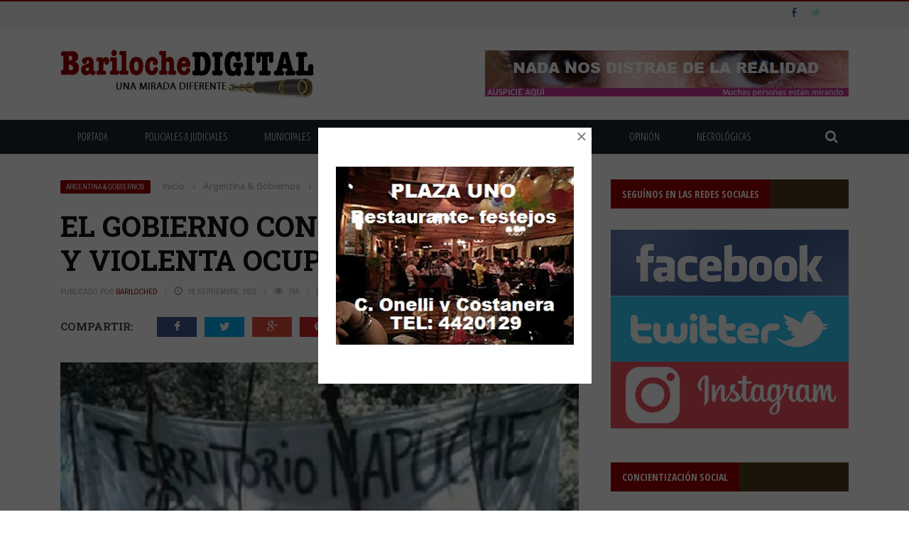

--- FILE ---
content_type: text/css
request_url: https://barilochedigital.com/wp-content/themes/gloria/css/woocommerce_css/woocommerce.css?ver=6.7.1
body_size: 3492
content:
.button:focus {
    outline: 0 !important;
}
.woocommerce-tabs .comment-respond #reply-title {
    margin-bottom: 32px;
    font-size: 20px;
    width: 100%;
    text-align: center;
    position: relative;
}
/************************* 
*  
*  6.  WOOCOMMERCE
* 
*************************/
.woocommerce-page .page-wrap {
    margin-top: 30px;
}
.woocommerce-page .page-title {
    padding-bottom:  16px;
}
.woocommerce-page .singletop {
    margin-bottom: 30px;
    margin-top: 0;
}
.woocommerce-page .singletop .post-category {
    margin-bottom: 0;
}
.shop-page .woocommerce-result-count {
    margin-bottom: 30px;
    color: #999;
    font-size: 14px;
}
.shop-page .woocommerce-ordering {
    margin-bottom: 30px;
}
.shop-page .woocommerce-ordering .orderby{
    font-size: 14px;
    padding: 10px;
    color: #999;
    border: 1px solid #b0b0b0;
    border-radius: 0;
    background: #FFF;
    max-width: 100%;
    outline: none;
}
.woocommerce span.onsale, .woocommerce-page span.onsale {
    text-shadow: none;
    background: #d13030;
    box-shadow: none;
    border-radius: 0;
    padding: 4px 8px;
    top: 0 !important;
    left: 0 !important;
    margin: 0 !important;
    width: 50px;
    height: auto;
    text-transform: uppercase;
}
.woocommerce-page .shop-page.three-cols ul.products li.product {
    width: 30.75%;
}
.woocommerce-page #pagination > .page-numbers {
    border: none;
    width: 100%;
}
.woocommerce-page nav.woocommerce-pagination ul li {
    border: none;
    float: none;
    margin-right: 10px;
}
.woocommerce-page nav.woocommerce-pagination ul li .page-numbers {
    margin: 0 !important;
    padding: 0;
}

.woocommerce-page #pagination .page-numbers ul li a {
    padding: 0;
}
.woocommerce-page #pagination .page-numbers ul li span {
    padding: 0;
    margin: 0;
}
.woocommerce-page ul.products li {
    text-align: center;
}
.woocommerce-page ul.products li.product a img, .woocommerce-page ul.product_list_widget li img, .woocommerce-page div.product div.images img {
    -webkit-box-shadow: none;
    -webkit-transition: none;
    -moz-transition: none;
    -o-transition: none;
}
.woocommerce-page ul.products li.product a:hover img {
    box-shadow: none;
    -webkit-box-shadow: none;
}
.woocommerce-page ul.products li.product h3 {
    font-size: 18px;
    -moz-transition: all .4s ease-in-out;
    -o-transition: all .4s ease-in-out;
    transition: all .4s ease-in-out;
}
.woocommerce-page ul.products li.product .price {
    font-size: 16px;
}
.woocommerce-page .products .star-rating {
    display: inline-block;
}
.woocommerce ul.products li.product .star-rating {
    font-size: 14px;
}
.woocommerce-page ul.products li.product .price .amount {
    text-decoration: none;
    font-size: 14px;
    margin-left: 5px;
    font-weight: 300;
}
.woocommerce-page ul.products li.product .price ins {
    text-decoration: none; 
}
.button, .woocommerce-page input.button.alt, .woocommerce-page input.button, .woocommerce-page div.product form.cart .button, .woocommerce-cart .cart-collaterals .cart_totals .woocommerce-shipping-calculator .button,
.woocommerce-page .woocommerce-message .button, .woocommerce-page a.button, .bbp-login-form .bbp-submit-wrapper #user-submit, .bk_small_cart .woocommerce.widget_shopping_cart .buttons a {
    background: transparent;
    border: none;
    color: #888;
    padding: 10px 16px;
    margin-bottom: 2px;
    display: inline-block;
    border-radius: 0;
    margin-top: 10px;
    border: 1px solid #888;
    text-transform: uppercase;
    font-weight: 400;
    font-size: 11px;
    transition: all 0.2s ease-in-out;
    -webkit-transition: all 0.2s ease-in-out;
    text-shadow: none !important;
    box-shadow: none !important;
}
.woocommerce-page .woocommerce-message .button {
    margin-top: -5px !important;
}
.woocommerce-page input.button.alt, .woocommerce-page input.button {
    width: inherit;
}
.woocommerce-page .cart input.button {
    margin-right: 20px;
    margin-top: 10px;
    margin-bottom: 10px;
    width: inherit;
    font-size: 13px;
}
.woocommerce-cart .wc-proceed-to-checkout a.checkout-button {
    margin-right: 20px;
    margin-top: 10px;
    margin-bottom: 10px;
    width: 100%;
    background: none;
    color: #888;
    font-size: 14px;
}
.button:hover, .woocommerce-page input.button.alt:hover, .woocommerce-page input.button:hover, .woocommerce-page div.product form.cart .button:hover,
.woocommerce-page .woocommerce-message .button:hover, .woocommerce-page a.button:hover, .woocommerce-cart .wc-proceed-to-checkout a.checkout-button:hover {
    background: transparent;
    color: #fff;
}

.woocommerce-page div.product div.images {
    width: 45%;
}

.woocommerce-page div.product div.summary {
    width: 51%;
}
.woocommerce ul.products li.product .button {
    display: inline-block;
}
.woocommerce-page ul.products li.product .added_to_cart.wc-forward {
    display: inline-block;
    margin-left: 8px;
    font-size: 13px;
}
.woocommerce-page .woocommerce-product-rating {
    margin-top: 20px;
    margin-bottom: -5px;
}
.woocommerce-page div.product .summary {
    font-size: 16px;
    color: #444;
}

.woocommerce-page div.product .summary .price {
    font-size: 20px;
    display: inline-block;
    padding: 0;
    margin-top: 20px;
    margin-bottom: 20px;
    color: #212121;
}

.woocommerce-page div.product form.cart .button {
    margin-top: 0;
    line-height: 38px;
    padding: 0 15px;
}
.woocommerce-page div.product p.price ins {
    text-decoration: none;
    font-size: 16px;
}
.woocommerce-page .quantity input.qty, .woocommerce-page .quantity input.qty {
    height: 40px;
}
.woocommerce-page .quantity .plus, .woocommerce-page .quantity .minus {
    height: 20px;
    width: 20px;
}
.woocommerce-page .quantity{
    width: 60px;
    float: left;
}
.woocommerce-page div.product form.cart {
    margin-top: 30px;
    margin-bottom: 30px;
}
.woocommerce-page div.product form.cart div.quantity {
    margin-right: 15px;
}

.woocommerce-page .woocommerce-message {
    text-shadow: none !important;
    box-shadow: none !important;
}
.woocommerce-page .woocommerce-error:before, .woocommerce-page .woocommerce-info:before, .woocommerce-page .woocommerce-message:before {
    height: 100%;
    border-radius: 0; 
}
.woocommerce-page .woocommerce-message {
    border-radius: 0; 
    padding: 16px 10px 10px 30px !important;
}
.product_meta > div {
    line-height: 30px;
    margin-bottom: 15px;
}
.product_meta .post-tags {
    line-height: 1em;
}
.product_meta .post-tags-title {
    font-size: 10px;
    background-color: #111;
    color: #fff;
    font-weight: bold;
    margin-right: 2px;
    text-transform: uppercase;
    padding: 4px 12px;
    height: 25px;
    display: inline-block;
}
.product_meta .post-tags a {
    display: inline-block;
    margin-right: 2px;
    padding: 4px 12px;
    background-color: #8a8a8a;
    color: #fff;
    text-transform: uppercase;
    font-size: 10px;
    height: 25px;
}
.product_meta .post-tags a:hover {
    background-color: #d13030;
}
/*** Product slider ****/
.woocommerce-page div.product div.thumbnails ul li {
    box-sizing: content-box;
    padding: 0 5px;
}
.woocommerce-page div.product div.thumbnails{
    overflow: hidden !important;
}
.woocommerce-page div.product div.thumbnails.flexslider .slides li a {
    width: 100%;
    margin: 0;
}
.woocommerce-page div.product div.thumbnails .flex-direction-nav li a {
    width: 40px;
    height: 40px;
    line-height: 40px;
    margin: 0;
    color: #fff;
    transform: translatey(-50%);
    -webkit-transform: translatey(-50%);
}
.woocommerce-page div.product div.images div.thumbnails {
    padding: 10px 5px;
    background-color: #cdcdcd;
}
.pp_gallery {
    display: none !important;
}
div.pp_woocommerce .pp_next:before, div.pp_woocommerce .pp_previous:before{
    font-size: 30px !important;
}


.woocommerce-page div.product .woocommerce-tabs ul.tabs li {
    border-radius: 0;
    background: transparent;
    text-shadow: none !important;
    box-shadow: none !important;
    -webkit-transition: none !important;
    -moz-transition: none !important;
    transition: none !important;    
    font-size: 14px;
    border: none;
    margin: 0;
}
.woocommerce-page div.product .woocommerce-tabs ul.tabs li a {
    text-transform: uppercase;
    line-height: 28px;
    text-shadow: none;
    color: #fff;
    font-size: 14px;
    text-transform: uppercase;
}
.woocommerce div.product .woocommerce-tabs ul.tabs li:before, .woocommerce-page div.product .woocommerce-tabs ul.tabs li:after {
    display:none;
}
.woocommerce-page div.product .woocommerce-tabs .tabs {
    padding-left: 0 !important;
    background-color: #333946;
}
.woocommerce-page div.product .woocommerce-tabs ul.tabs li a:hover {
    color: #fff;
}
.woocommerce-page div.product .woocommerce-tabs .tabs > ul {
    font-size: 0;
}
.woocommerce-page div.product .woocommerce-tabs ul.tabs li.active {
    color: #fff;
    background-color: #d13030;
}
.woocommerce-page div.product .woocommerce-tabs ul.tabs:before {
    display: none;
}
.woocommerce div.product .woocommerce-tabs ul.tabs {
    margin-bottom: 35px;
}
.woocommerce-tabs > div  {
    font-size: 16px;
    color: #444;
}
.woocommerce-tabs > div >h2 {
    display: none;
}

.woocommerce-tabs > .entry-content > p:first-of-type:first-letter, .woocommerce-page div.product div.summary div[itemprop="description"] > p:first-of-type:first-letter  {
    font-size: 45px;
    float: left;
    line-height: 35px;
    padding: 4px 8px 0 0;
}
.woocommerce .shop_table.cart, .woocommerce-page .shop_table.cart, .woocommerce .woocommerce-info, .woocommerce-page .woocommerce-info {
    margin-top: 16px !important;
}
.woocommerce .cart-collaterals, .woocommerce-page .cart-collaterals {
    margin-top: 45px;
}

.related.products > h2, .upsells.products > h2, .cross-sells > h2, .woocommerce-page .cart-collaterals .cart_totals h2, .woocommerce-page div.product .summary .product_title{
    text-align: left;
    font-size: 14px;
    line-height: 1;
    color: #fff;
    margin-top: 0;
    margin-bottom: 35px;
    background: #333946;
    position: relative;
    padding: 0 6px 0 0;
    min-height: 41px;
}
.related.products > h2 span, .woocommerce-page #reviews h3 span, .upsells.products > h2 span, .cross-sells > h2 span, .woocommerce-page .cart-collaterals .cart_totals h2 span, 
.woocommerce-page div.product .summary .product_title span {
    padding: 8px 16px;
    line-height: 25px !important;
    display: inline-block;
    background-color: #d13030;
    font-size: 14px;
    margin: 0;
    text-transform: uppercase;
    font-weight: 600 !important;
}
.woocommerce-tabs .comment-respond #reply-title {
    text-align: left;
    margin-bottom: 20px;
}
.woocommerce-page ul.products {
    margin-bottom: 0;
}
.woocommerce-page .related ul.products li.product{
    float: left;
    margin: 0 3.8% 0 0;
    padding: 0;
    position: relative;
    width: 22.05%;
    margin-left: 0;
}
.woocommerce-page .shop-page .upsells.products ul.products li.product {
    float: left;
    margin: 0 3.8% 2.992em 0;
    padding: 0;
    position: relative;
    width: 22.05%;
    margin-left: 0;
}
.woocommerce-page .related ul.products li.product:last-child {
    margin-right: 0;
}

.woocommerce-page #reviews #comments > h2{
    display: none;
}
.woocommerce-page #reviews #comments .woocommerce-noreviews {
    font-style: italic;
}
.woocommerce-page #reviews #comments ol.commentlist {
    margin-bottom: 20px;
    padding-left: 0;
}
.woocommerce-page .star-rating span {
    color: #d13030;
}
.woocommerce-page p.stars a {
    color: #d13030;
}
.woocommerce-page #review_form #respond .comment-form-rating p {
    margin: 10px 0 20px 0;
}
.woocommerce-page #review_form #respond p label {
    font-size: 16px;
    font-weight: 600;
}
.woocommerce-page #review_form #respond p input[type="text"] {
    margin-top: 10px;
}
.woocommerce-page p.stars {
    margin-top: 15px;
    margin-bottom: 0;
}
.woocommerce-page #review_form #respond .comment-form-comment #comment {
    margin: 10px 0 0 0;
    min-height: 140px;
}
.woocommerce-page #review_form #respond .form-submit #submit{
    background: transparent;
    border: none;
    color: #888;
    padding: 10px 15px;
    margin-bottom: 2px;
    display: inline-block;
    font-weight: 400;
    border-radius: 0;
    margin-top: 10px;
    border: 1px solid #888;
    text-transform: uppercase;
    -webkit-transition: none;
    -moz-transition: none;
    transition: none;
    width: inherit;
    text-shadow: none !important;
    box-shadow: none !important;
}
.woocommerce-page #review_form #respond .form-submit #submit:hover {
    background: transparent;
}
.woocommerce-page table.cart td.actions .coupon .input-text {
    width: 200px;
    margin-right: 20px;
    text-align: center;
    margin-top: 10px;
    margin-bottom: 10px;
    padding: 8px 15px;
}
.woocommerce table.shop_table, .woocommerce-page table.shop_table {
    border-radius: 0;
}
.woocommerce-page .cart-collaterals .cart_totals table {
    border-radius: 0;
    color: #666;
    width: 100%;
    background-color: #e9e9e9;
    padding: 15px;
    font-size: 16px;
}
.woocommerce-page .cart-collaterals .shipping_calculator h2 {
    float: right;
    text-transform: none;
    font-size: 14px;
    padding: 10px 15px;
    font-weight: 400;
    margin-bottom: 20px;
    text-transform: uppercase;
    border: 1px solid #888;
    color: #888;
}
.shipping-calculator-form {
    width: 100%;
}
.woocommerce-page .cart-collaterals .shipping_calculator .button {
    float: right;
    text-transform: none;
    font-size: 14px;
    padding: 10px 15px;
    margin-top: 10px;
    width: inherit;
    border: 1px solid #888;
    text-transform: uppercase;
    color: #888;
    background: none !important;
}
.woocommerce form .form-row input.input-text, .woocommerce-page form .form-row input.input-text, .woocommerce form .form-row textarea, .woocommerce-page form .form-row textarea {
    -webkit-box-sizing: border-box;
    -moz-box-sizing: border-box;
    box-sizing: border-box;
    width: 100%;
    margin: 0;
    outline: 0;
    line-height: 1em;
    min-height: 40px;
    padding: 0 12px;
}
.woocommerce form .form-row select, .woocommerce-page form .form-row select {
    min-height: 40px;
}
.woocommerce-page div.product form.cart table td select {
    padding: 8px;
    margin-bottom: 8px;
    color: #888;
}
.woocommerce-page div.product form.cart table td .reset_variations {
    color: #888;
    padding-left: 8px;
    display: block !important;
    margin-bottom: 10px;
}
.woocommerce-page div.product form.cart table td .reset_variations:hover {
    color: #d13030;
}
.woocommerce-page #payment ul.payment_methods li img {
    width: auto;
}
#order_review_heading {
    text-transform: uppercase;
}
.shop_table {
    color: #666;
}
.woocommerce div.product div.images, .woocommerce div.product div.summary {
    margin-bottom: 40px;
}
.woocommerce div.product .woocommerce-tabs .panel {
    margin-bottom: 40px;
}
/*** Woo widget ***/
.woocommerce-page .widget_layered_nav ul li {
    font-size: 14px;
}
/*  widget_layered_nav_filters  */
.woocommerce-page .widget_layered_nav_filters ul li {
    padding: 8px 13px;
    background-color: #e9e9e9;
    margin-right: 10px;
}
.woocommerce-page .widget_layered_nav_filters ul li a {
    border: none;
    background: none;
    color: #444;
}
/* widget_price_filter */
.price_slider_amount {
    opacity: 0;
}
.woocommerce-page .widget_price_filter .price_slider_amount .button {
    background: transparent;
    border: none;
    color: #fff;
    padding: 10px 15px;
    margin-bottom: 2px;
    display: inline-block;
    font-weight: 400;
    border-radius: 0;
    font-size: 14px;
    border: 1px solid #888;
    color: #888;
    margin-top: 10px;
    -webkit-transition: none;
    -moz-transition: none;
    transition: none;
    text-shadow: none !important;
    box-shadow: none !important;
}
.woocommerce-page .widget_price_filter .ui-slider-horizontal {
    height: 15px;
}
.woocommerce-page .widget_price_filter .price_slider_wrapper .ui-widget-content {
    background:#ccc;
}
.woocommerce-page .widget_price_filter .ui-slider .ui-slider-range {
    background-color: #d13030;
    border: none !important;
    box-shadow: none !important;
}
.woocommerce-page .widget_price_filter .ui-slider .ui-slider-handle {
    background: transparent;
    background-color: #d13030;
    width: 15px;
    height: 24px;
    border: none !important;
    box-shadow: none !important;
}

/* Cart */
.woocommerce-page ul.product_list_widget li img {
    width: 40%;
    float: left;
    margin-right: 5%;
}
.woocommerce-page ul.product_list_widget li {
    font-size: 14px;
    margin-top: 30px;
}
.woocommerce-page ul.product_list_widget li:first-child {
    margin-top: 0;
}
.woocommerce-page ul.product_list_widget li a {
    font-size: 16px;
    margin-bottom: 8px;
}
.woocommerce-page ul.product_list_widget li .reviewer {
    margin-top: 10px;
    color: #ccc;
}
.woocommerce ul.cart_list li dl, .woocommerce ul.product_list_widget li dl, .woocommerce-page ul.cart_list li dl, .woocommerce-page ul.product_list_widget li dl {
    display: inline-block;
}
.cart_list.product_list_widget .quantity {
    width: 130px;
}
.woocommerce ul.cart_list li dl dd, .woocommerce ul.cart_list li dl dt, .woocommerce ul.product_list_widget li dl dd, .woocommerce ul.product_list_widget li dl dt, .woocommerce-page ul.cart_list li dl dd, .woocommerce-page ul.cart_list li dl dt, .woocommerce-page ul.product_list_widget li dl dd, .woocommerce-page ul.product_list_widget li dl dt {
    margin-bottom: 0;
}
/* Review */
.woocommerce-page ul.product_list_widget li .star-rating {
    margin-bottom: 8px;
}
/* Woo Search */
.widget_product_search label {
    display: none;
}
.widget_product_search #searchsubmit{
    display: none;
}
.widget_product_search input {
    border: 0;
}
/* .widget_product_categories*/
.widget_product_categories ul li ul{
    padding-left: 15px;
    padding-top: 15px;
}
/*** Ajax Cart ***/
.bk_small_cart {   
    position:relative;
    margin: 0 15px 0 0;
    color: #565656;
    float: right;
    line-height: 36px;
    font-size: 14px;
}
.bk_small_cart > a {
    padding: 0 15px 0 0;
    display: block;
}
.bk_small_cart:after {
    position: absolute;
    content: "|";
    right: -20px;
    top: 0;
    color: #aaa;
}
.bk_small_cart .woocommerce.widget_shopping_cart .cart_list li a.remove {
    display: none;
}
.bk_small_cart .cart-contents i {
    padding-right: 4px;
    font-size: 14px;
}
.bk_small_cart .cart-contents span {
    font-size: 10px;
    position: absolute;
    top: 5px;
    right: -2px;
    line-height: 1;
    color: #fff;
    padding: 2px 5px;
    border-radius: 2px;
    background-color: #d13030;
}
.bk_small_cart .widget-title {
    display:none;
}
.bk_small_cart #bk_small_cart_widget{
    opacity: 0;
    top: -9999999px;
    position: absolute;
    right: 0;
    color: #eee;
    background-color: #f2f2f2;
    box-shadow: 0px 3px 3px 1px rgba(0, 0, 0, 0.2);
    width: 300px;
    z-index: 10000;
    transition: all 0.3s ease-in-out;
    -webkit-transition: all 0.3s ease-in-out;
}
.bk_small_cart:hover #bk_small_cart_widget {
    opacity: 1;
    top: 100%;
}
.bk_small_cart .widget_shopping_cart .cart_list li.empty {
    line-height: 1.2;
    color: #565656;
    text-align: center;
}
.bk_small_cart .widget_shopping_cart .cart_list img {
    width:45px !important;
    height:45px !important;
    margin-left: 0;
    margin-right: 16px; 
    float: left;
}
.bk_small_cart .widget_shopping_cart .cart_list a {
    font-weight: normal;
    font-size: 14px;
    display: inherit;
    line-height: 1.3;
    text-align: right;
    margin-bottom: 12px;
    color: #565656;
}
.bk_small_cart .widget_shopping_cart .cart_list a:hover {
    color:#d13030;
}
.bk_small_cart .widget_shopping_cart .cart_list .quantity {
    line-height: 1;
    float: right;
    text-align: right;
    font-size: 13px;
    color: #565656;
}
.woocommerce ul.cart_list li dl, .woocommerce ul.product_list_widget li dl, .woocommerce-page ul.cart_list li dl, .woocommerce-page ul.product_list_widget li dl {
    color: #565656;
}
.bk_small_cart .widget_shopping_cart .cart_list li {
    padding: 12px;
    border-top: 1px dashed #aaa;
    margin-top: 0;
    text-align: right;
}
.bk_small_cart .widget_shopping_cart .cart_list li:first-child {
    border-top: none;
    -webkit-box-shadow: none;
    -moz-box-shadow: none;
    box-shadow: none;
}
.bk_small_cart .woocommerce.widget_shopping_cart .total{
    border-top: none;
    text-transform: uppercase;
    font-size: 14px;
    padding: 12px;
    line-height: 1;
    margin-bottom: 5px;
    margin-top: 5px;
    color: #565656;
}
.bk_small_cart .woocommerce.widget_shopping_cart .total strong {
    font-weight: normal !important;
}
.bk_small_cart .woocommerce.widget_shopping_cart .buttons {
    text-align: center;
}
.bk_small_cart .woocommerce.widget_shopping_cart .buttons a {
    margin: 0;
    color: #565656;
}
.bk_small_cart .woocommerce.widget_shopping_cart .buttons a:hover {
    background-color: #d13030;
    color: #fff;
}
.bk_small_cart .woocommerce.widget_shopping_cart .buttons a:first-child {
    margin-right: 12px;
}
/*** New for woocommerce ***/
.woocommerce ul.products li.product .price del {
    display: inline-block;   
}
.woocommerce div.product .woocommerce-product-rating {
    margin-bottom: 0;
}
.woocommerce-page .woocommerce-message {
    border-radius: 0;
    padding: 16px 10px 10px 50px !important;
}
.woocommerce-page .woocommerce-info {
    margin-bottom: 0 !important;
}
.woocommerce div.product div.summary {
    margin-bottom: 1em;
}
.woocommerce #content div.product div.thumbnails a, .woocommerce div.product div.thumbnails a, .woocommerce-page #content div.product div.thumbnails a, .woocommerce-page div.product div.thumbnails a {
    margin-bottom: 0;
}
.woocommerce div.product form.cart .variations {
    margin-bottom: 0;
}
.product-categories > li {
    margin-top: 20px;
    font-size: 14px;
}
.product-categories > li:first-child {
    margin-top: 0;
}
.widget img.attachment-shop_thumbnail.wp-post-image {
    width: 100px;
    height: auto;
    margin-bottom: 0;
}
.woocommerce .widget_shopping_cart .total, .woocommerce.widget_shopping_cart .total {
    margin-top: 20px;
}
@media (max-width: 1169px){
            /*** Shop ***/
    .woocommerce-page div.product div.images, .woocommerce-page div.product div.summary {
        float: none;
        width: 100%;
    }
}
@media (max-width: 991px){
    /** Shop widget ***/
    .woocommerce-page ul.product_list_widget li a{
        font-size: 20px;
    }
    .woocommerce-page .widget_layered_nav ul li {
        font-size: 20px;
    }
}
@media (max-width: 779px) {
    /*** Shop ***/
    .woocommerce-page .shop-page.three-cols ul.products li.product, .woocommerce-page .related ul.products li.product {
        width: 48%;
        float: left;
        clear: both;
        margin: 0 0 2.992em;
    }
    .woocommerce-page .shop-page.three-cols ul.products li.product:nth-child(2n), .woocommerce-page .related ul.products li.product:nth-child(2n) {
        float: right;
    }
    .woocommerce-page .cart input.button {
        width: 100% !important;
        margin: 0 0 15px 0;
    }
    .woocommerce-page table.cart td.actions .coupon {
        padding: 0;
    }
}
@media (max-width: 510px) {
/*** Shop ***/
    .woocommerce table.shop_table td, .woocommerce-page table.shop_table td {
        padding: 5px;
    }
/*** Shop widget ***/
    .woocommerce-page ul.product_list_widget li a{
        font-size: 18px;
    }
    .woocommerce-page .widget_layered_nav ul li {
        font-size: 18px;
    }
}